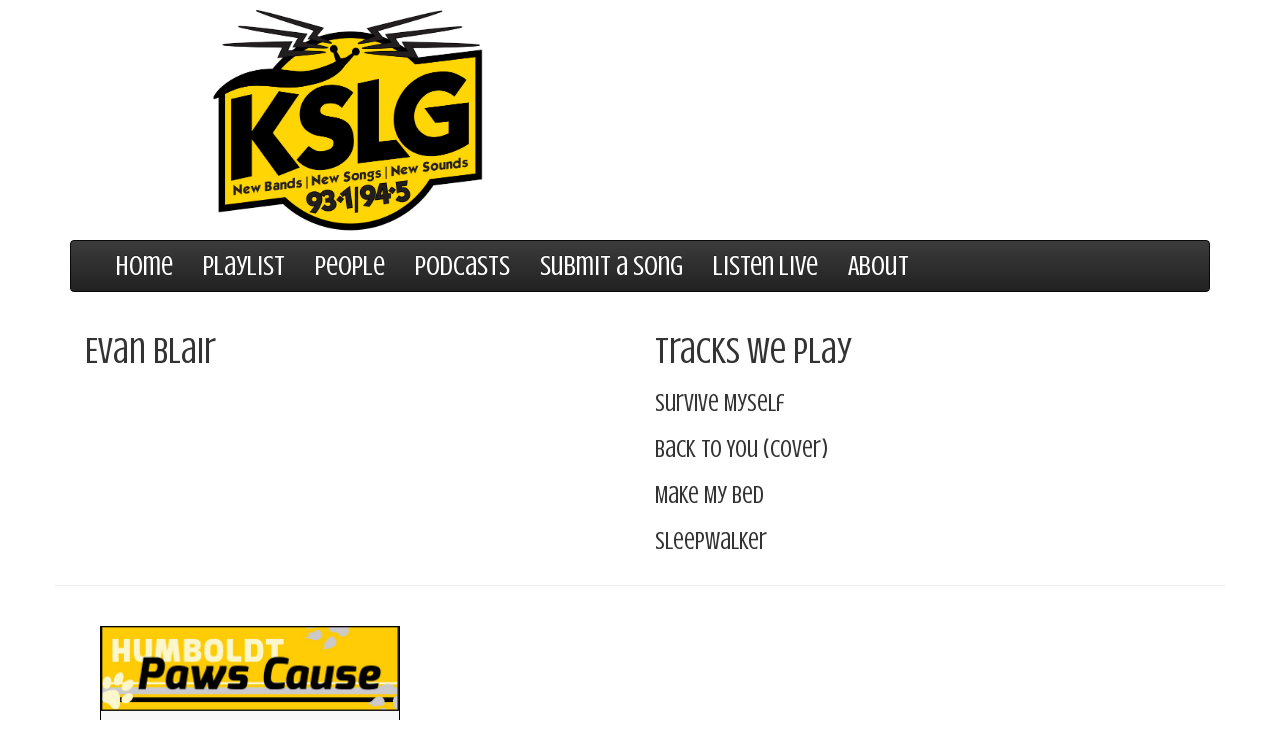

--- FILE ---
content_type: text/html; charset=utf-8
request_url: http://kslg.com/music/evan-blair/
body_size: 4227
content:




<!doctype html>
<html>
<head>
    <meta charset="utf-8">
    <meta http-equiv="X-UA-Compatible" content="IE=edge">

    <meta name="viewport" content="width=device-width, initial-scale=1, maximum-scale=1, user-scalable=0">

    <title>KSLG - New Bands, New Songs, New Sounds</title>

     <meta property="og:type" content="article" />
     <meta property="og:title" content="Evan Blair on KSLG" />
     <meta property="og:url" content="http://kslg.com/music/evan-blair/" />
     <meta property="og:site_name" content="KSLG -- New Bands, New Songs, New Sounds" />
     <meta property="og:description" content="KSLG is new music for Humboldt County, Calif. (and beyond)." />
     <meta property="fb:admins" content="562593486" />
     



   <link href='http://fonts.googleapis.com/css?family=Crushed' rel='stylesheet' type='text/css'>
   <link href='http://fonts.googleapis.com/css?family=Merriweather+Sans:400,400italic,700,700italic' rel='stylesheet' type='text/css'>
   <link href="/media/js/kslg-bootstrap/css/bootstrap.min.css" rel="stylesheet">
   <link href="/media/js/kslg-bootstrap/css/bootstrap-theme.css" rel="stylesheet">
   <link type="text/css" rel="stylesheet" media="all" href="http://ajax.googleapis.com/ajax/libs/jqueryui/1.8/themes/ui-lightness/jquery-ui.css" />
   <style type="text/css">
img {
   max-width: 100%;
}
body, .ui-widget {
   font-family: 'Merriweather Sans', sans-serif;
}
.hot-track {
}
.blips div {
  text-align: center;
}
.container {
  margin-right: auto;
  margin-left: auto;
  background-color: #fff;
  padding-bottom: 20px;
}
nav li:hover {
  background-color: red;
}
#content div {
}
.crushed {
    font-family: 'Crushed', cursive;
    font-size: 1.75em;
    margin-bottom: 0;
}
.hot-tracks {
    font-family: 'Crushed', cursive;
    font-size: 1.75em;
    background-color: goldenrod;
    -webkit-border-radius: 10px;
    -moz-border-radius: 10px;
    border-radius: 10px;
    border:2px solid #FFFF00; 
/*    -webkit-box-shadow: #B3B3B3 7px 7px 7px;
    -moz-box-shadow: #B3B3B3 7px 7px 7px; 
    box-shadow: #B3B3B3 7px 7px 7px; */
}
.hot-track:hover {
}
.hot-tracks ul {
    list-style-type: none;
    margin: 0;
    padding: 0;
    line-height: 1;
}
h1,h2,h3,h4,h5,h6,nav {
    font-family: 'Crushed', cursive;
}
.navbar-nav > li > a {
    font-size: 2em;
    color: #fff !important;
}
.header {
    background-color: #fff;
}
.rate-song {
    font-size: 1.5em;
}
.txtUpsideDown {
	filter:  progid:DXImageTransform.Microsoft.BasicImage(rotation=2);  /* IE6,IE7 */
	ms-filter: "progid:DXImageTransform.Microsoft.BasicImage(rotation=2)"; /* IE8 */
	-moz-transform: rotate(-180deg);  /* FF3.5+ */
	-o-transform: rotate(-180deg);  /* Opera 10.5 */
	-webkit-transform: rotate(-180deg);  /* Safari 3.1+, Chrome */
	position: absolute; 
}
a, a * {
    color: #333;
}
a:hover, a *:hover {
    text-decoration:underline;
}
a.glyphicon {
    text-decoration:none;
}
div#div_id_genre {
    display:none;
}
   </style>

   <script src="//ajax.googleapis.com/ajax/libs/jquery/1.11.1/jquery.min.js"></script>
   <script src="//ajax.googleapis.com/ajax/libs/jqueryui/1.11.0/jquery-ui.min.js"></script>
   
<script type='text/javascript'>
var googletag = googletag || {};
googletag.cmd = googletag.cmd || [];
(function() {
var gads = document.createElement('script');
gads.async = true;
gads.type = 'text/javascript';
var useSSL = 'https:' == document.location.protocol;
gads.src = (useSSL ? 'https:' : 'http:') + 
'//www.googletagservices.com/tag/js/gpt.js';
var node = document.getElementsByTagName('script')[0];
node.parentNode.insertBefore(gads, node);
})();
</script>

<script type='text/javascript'>
googletag.cmd.push(function() {
googletag.defineSlot('/2660116/kslg_square_2', [300, 250], 'div-gpt-ad-1411080126102-0').addService(googletag.pubads());
googletag.defineSlot('/2660116/kslg_square-1', [300, 250], 'div-gpt-ad-1411080294753-0').addService(googletag.pubads());
googletag.defineSlot('/2660116/kslg_square_3', [300, 250], 'div-gpt-ad-1411080345247-0').addService(googletag.pubads());
googletag.pubads().enableSingleRequest();
googletag.enableServices();
});
</script>
   
   
</head>
<body>
   <div class="container">
      
        <div class="header" style="text-align: left;">
           <div class="row">
             <div class="col-sm-6" style="text-align: center;">
             <a href="/">
                <img src="/media/img/kslg-new-logo.gif" style="max-height: 240px;" alt="kslg-logo">
              </a>
             </div>
             <div class="col-sm-6" style="text-align:right;"></div>
           </div>
           <nav class="navbar navbar-inverse" style="clear:both;" role="navigation">
             <div class="container-fluid">
               <div class="navbar-header">
                 <button type="button" class="navbar-toggle" data-toggle="collapse" data-target="#bs-example-navbar-collapse-1">
                   <span class="icon-bar"></span>
                   <span class="icon-bar"></span>
                   <span class="icon-bar"></span>
                 </button>
              </div>
              <div class="collapse navbar-collapse" id="bs-example-navbar-collapse-1">
                <ul class="nav navbar-nav">
                  <li><a href="/">Home</a></li>
                  <li><a href="/playlists/">Playlist</a></li>
                  <li><a href="/people/">People</a></li>
                  <li><a href="/podcasts/">Podcasts</a></li>
                  <li><a href="/suggest-a-song/">Submit a Song</a></li>
                  <li class="launch-player"><a href="/player/">Listen Live</a></li>
                  <li><a href="/contact/">About</a></li>
                </ul>
               <ul class="nav navbar-nav navbar-right">
               </ul>
              </div>
            </div>
          </nav>
        </div>
      
      <div id="content">
      
    <div class="col-sm-6">
      <h1>Evan Blair</h1>
      
    </div>
    <div class="col-sm-6">
      <h1>Tracks We Play</h1>
      
          <h3><a href="/music/evan-blair/survive-myself/">Survive Myself</a></h3>
      
          <h3><a href="/music/evan-blair/back-to-you-cover/">Back To You (cover)</a></h3>
      
          <h3><a href="/music/evan-blair/make-my-bed/">Make My Bed</a></h3>
      
          <h3><a href="/music/evan-blair/sleepwalker/">Sleepwalker</a></h3>
      
    </div>

          <div class="row" style="clear:both; margin-top: 1em;">
            <hr>
          <div class="col-sm-4" style="text-align: center; padding:0;">
             <div style="width:300px; height: 250px; margin: 1em auto;">
                <h2 style="line-height:250px;">

<iframe src="http://humboldtpawscause.com/widget/" frameborder="0" scrolling="no" width="300" height="250"></iframe>
                </h2>
             </div>
          </div>
          <div class="col-sm-4" style="text-align: center; padding:0;">
             <div style="width:300px; height: 250px; margin: 1em auto;">
                <h2 style="line-height:250px;">
<!-- kslg_square_2 -->
<div id='div-gpt-ad-1411080126102-0' style='width:300px; height:250px;'>
<script type='text/javascript'>
googletag.cmd.push(function() { googletag.display('div-gpt-ad-1411080126102-0'); });
</script>
</div>
                </h2>
             </div>
          </div>
          <div class="hidden-sm col-sm-4" style="text-align: center; padding:0;">
             <div style="width:300px; height: 250px; margin: 1em auto;">
                <h2 style="line-height:250px;">
<!-- kslg_square_3 -->
<div id='div-gpt-ad-1411080345247-0' style='width:300px; height:250px;'>
<script type='text/javascript'>
googletag.cmd.push(function() { googletag.display('div-gpt-ad-1411080345247-0'); });
</script>
</div>
                </h2>
             </div>
          </div>
          </div>
      </div>
      <div class="panel panel-default col-sm-12 row footer"><p class="panel-body">
          <a href="http://lostcoastcommunications.com">
            &copy; 2026 Lost Coast Communications
          </a>
          &bull;
          <a href="https://publicfiles.fcc.gov/fm-profile/kslg-fm">
             Public File
          </a>
          &bull;
          <a href="https://publicfiles.fcc.gov/fm-profile/KSLG-FM/equal-employment-opportunity-records/additional-documents/eeo-public-file-reports/ff332759-43b1-69e6-bf6c-e21ef6fa7187">
             EEO Report
          </a>
          &bull;
          <a href="/fcc-apps/">
             FCC Applications
          </a>
          &bull;
          <a href="/contest-rules/">
             Contest Rules
          </a>
      </p></div>

   
   <script type="text/javascript" src="/media/js/kslg-bootstrap/js/bootstrap.min.js"></script>
   <script type="text/javascript" src="//cdnjs.cloudflare.com/ajax/libs/underscore.js/1.6.0/underscore-min.js"></script>
<script id="current-song-template" type="text/template">
<a href="<%= song_url %>">
<div class="col-sm-5">
  <img src="<%= song.fields.image_url %>" style="border:1px solid black;">
</div>
</a>
<div class="col-sm-7">              
   <a href="<%= song_url %>">
     <h3 style="margin-top: 0; margin-bottom:0;"><%= artist.fields.name %></h3>
     <h3 style="margin-top: 0;"><%= song.fields.title %></h3> 
   </a>
  <p class="rate-song upvote">
    <a class="rating-upvoter glyphicon glyphicon-thumbs-up" data-id="<%= ratings.pk %>" href="#"></a>
    <span class="rating-votes"><%= ratings.fields.rating_likes %></span> likes
  </p>
  <p class="rate-song downvote">
    <a class="rating-downvoter glyphicon glyphicon-thumbs-down" data-id="<%= ratings.pk %>" href="#"></a>
    <span class="rating-votes"><%= ratings.fields.rating_dislikes %> </span> dislikes
  </p>
</script>

<script>
  (function(i,s,o,g,r,a,m){i['GoogleAnalyticsObject']=r;i[r]=i[r]||function(){
  (i[r].q=i[r].q||[]).push(arguments)},i[r].l=1*new Date();a=s.createElement(o),
  m=s.getElementsByTagName(o)[0];a.async=1;a.src=g;m.parentNode.insertBefore(a,m)
  })(window,document,'script','//www.google-analytics.com/analytics.js','ga');

  ga('create', 'UA-1629728-1', 'auto');
  ga('send', 'pageview');

</script>

   <script type="text/javascript">
window.name = 'kslg.com';
$('.rate-song').on('click', 'a.glyphicon', function(e) {
    e.preventDefault();
});
$('#now-playing').on('click', 'a.glyphicon:not(.clicked)', function(e) {
    var self = $(this);
    $('.rate-song a').addClass('clicked');
    var url = '/music/rate/' + self.attr('data-id') + '/';
    if (self.hasClass('rating-upvoter')) {
      var vote = '1';
    } else if ( self.hasClass('rating-downvoter')) {
      var vote = '-1';
    }
    url = url + vote + '/?time=' + new Date().getTime();
    $.get(url, function(data) {
        var counter = $( self.next('span')[0] );
        counter.html( new Number( counter.html() ) + 1);
    })
    return false;
});
$('.launch-player').on('click', 'a', function(e) {
    e.preventDefault();
    var self = $(this);
    window.open(self.attr('href'), 'player', 'titlebar=0,scrollbars=0,toolbar=0,location=0,menubar=0,height=450,width=650');
})
   </script>
  <script src="/media/js/reconnecting-websocket.min.js"></script>
  <script>
    if (window["WebSocket"]) {
        var conn = new ReconnectingWebSocket("ws://websocket.kslg.com/");
        conn.onmessage = function(evt) {
            var obj = JSON.parse(evt.data);
             $.event.trigger({
               'type': 'new-song',
               'message': obj
             });
        }
    }
  </script>

   
   
    <script type="text/javascript">
      var template = _.template( $('#current-song-template').html() );
      var nowPlaying = $('#now-playing');
      $(document).on('new-song', function(data) {
        data.message.fields.artist = JSON.parse(data.message.fields.artist)[0];
        data.message.fields.song = JSON.parse(data.message.fields.song)[0];
        data.message.fields.ratings = JSON.parse(data.message.fields.ratings)[0];
        var html = template(data.message.fields);
        nowPlaying.fadeOut(500, function() {
            nowPlaying.html( html );
            nowPlaying.fadeIn(500);
        });
      });
     </script>
   
  </div>
</body>
</html>


--- FILE ---
content_type: text/html; charset=utf-8
request_url: http://humboldtpawscause.com/widget/
body_size: 3832
content:

<!doctype html>
<html>
    <head>
        <link rel="stylesheet" href="/media/css/reset.css?v=1" />
        <link rel="stylesheet" href="/media/css/pawscause-widget.css" />
        <script type="text/javascript" src="//ajax.googleapis.com/ajax/libs/jquery/1.7.2/jquery.min.js"></script>
        <script type="text/javascript" src="/media/js/jquery.mediaqueries.js"></script>
    </head>
    <body>
        <div id="scrollup"></div>
        <div id="scrolldown"></div>
        <div id="header"></div>
        <div id="footer"></div>
        <div id="logo">
            <a href="http://humboldtpawscause.com/" target="_blank">
            <img src="https://lostcoastoutpost.com/imageproxy/http://humboldtpawscause.com/media/img/pawscauselogo.jpg" />
            </a>
        </div>
        <div id='content'>
            
            
                
            <div class="listing">
              <div class="text" style="max-width: 40%; float:left;">
                  <a href="http://humboldtpawscause.com/lostpet/30851/" target="_blank">
                    <p class="listing-header">Found Dog</p>
                    <p style="margin-bottom:0;">Today</p>
                    <p>Eureka </p>
                  </a>
                  <div style="clear: both;"></div>
              </div>

              <div class="picture" style="float:right;">
              
              </div>
              <div style="clear: both;"></div>
           </div>

                <div class="clear"></div>
                <hr />
           
           
            
                
            <div class="listing">
              <div class="text" style="max-width: 40%; float:left;">
                  <a href="http://humboldtpawscause.com/lostpet/30850/" target="_blank">
                    <p class="listing-header">Reunited Cat</p>
                    <p style="margin-bottom:0;">Yesterday</p>
                    <p>Mckinleyville </p>
                  </a>
                  <div style="clear: both;"></div>
              </div>

              <div class="picture" style="float:right;">
              
              <a href="http://humboldtpawscause.com/lostpet/30850/" target="_blank">
              
                 <img src="/media/cache/8b/df/8bdf691b181e4a4be89147f1fba9cdd8.jpg" />
              
              </a>
              
              </div>
              <div style="clear: both;"></div>
           </div>

                <div class="clear"></div>
                <hr />
           
           
            
                
            <div class="listing">
              <div class="text" style="max-width: 40%; float:left;">
                  <a href="http://humboldtpawscause.com/lostpet/30849/" target="_blank">
                    <p class="listing-header">Found Dog</p>
                    <p style="margin-bottom:0;">Sunday, Jan. 18</p>
                    <p>McKinleyville</p>
                  </a>
                  <div style="clear: both;"></div>
              </div>

              <div class="picture" style="float:right;">
              
              </div>
              <div style="clear: both;"></div>
           </div>

                <div class="clear"></div>
                <hr />
           
           
            
                
            <div class="listing">
              <div class="text" style="max-width: 40%; float:left;">
                  <a href="http://humboldtpawscause.com/lostpet/30848/" target="_blank">
                    <p class="listing-header">Lost</p>
                    <p style="margin-bottom:0;">Sunday, Jan. 18</p>
                    <p>Eureka</p>
                  </a>
                  <div style="clear: both;"></div>
              </div>

              <div class="picture" style="float:right;">
              
              <a href="http://humboldtpawscause.com/lostpet/30848/" target="_blank">
              
                 <img src="/media/cache/3c/a6/3ca632f3794bc1ec32891f553a9a45cd.jpg" />
              
              </a>
              
              </div>
              <div style="clear: both;"></div>
           </div>

                <div class="clear"></div>
                <hr />
           
           
            
                
            <div class="listing">
              <div class="text" style="max-width: 40%; float:left;">
                  <a href="http://humboldtpawscause.com/lostpet/30847/" target="_blank">
                    <p class="listing-header">Found Cat</p>
                    <p style="margin-bottom:0;">Wednesday, Jan. 14</p>
                    <p>Fortuna</p>
                  </a>
                  <div style="clear: both;"></div>
              </div>

              <div class="picture" style="float:right;">
              
              <a href="http://humboldtpawscause.com/lostpet/30847/" target="_blank">
              
                 <img src="/media/cache/c8/e0/c8e088c17f0908ca5e90e233c9408a71.jpg" />
              
              </a>
              
              </div>
              <div style="clear: both;"></div>
           </div>

                <div class="clear"></div>
                <hr />
           
           
            
                
            <div class="listing">
              <div class="text" style="max-width: 40%; float:left;">
                  <a href="http://humboldtpawscause.com/lostpet/30846/" target="_blank">
                    <p class="listing-header">Found Cat</p>
                    <p style="margin-bottom:0;">Saturday, Jan. 17</p>
                    <p>Arcata </p>
                  </a>
                  <div style="clear: both;"></div>
              </div>

              <div class="picture" style="float:right;">
              
              <a href="http://humboldtpawscause.com/lostpet/30846/" target="_blank">
              
                 <img src="/media/cache/32/ba/32ba76d9e93191665386ecb89b471607.jpg" />
              
              </a>
              
              </div>
              <div style="clear: both;"></div>
           </div>

                <div class="clear"></div>
                <hr />
           
           
            
                
            <div class="listing">
              <div class="text" style="max-width: 40%; float:left;">
                  <a href="http://humboldtpawscause.com/lostpet/30845/" target="_blank">
                    <p class="listing-header">Lost Cat</p>
                    <p style="margin-bottom:0;">Saturday, Jan. 17</p>
                    <p>Eureka</p>
                  </a>
                  <div style="clear: both;"></div>
              </div>

              <div class="picture" style="float:right;">
              
              <a href="http://humboldtpawscause.com/lostpet/30845/" target="_blank">
              
                 <img src="/media/cache/02/c7/02c7a7e9fb392a79175a4df15643531e.jpg" />
              
              </a>
              
              </div>
              <div style="clear: both;"></div>
           </div>

                <div class="clear"></div>
                <hr />
           
           
            
                
            <div class="listing">
              <div class="text" style="max-width: 40%; float:left;">
                  <a href="http://humboldtpawscause.com/lostpet/30843/" target="_blank">
                    <p class="listing-header">Lost Cat</p>
                    <p style="margin-bottom:0;">Friday, Jan. 16</p>
                    <p>Eureka</p>
                  </a>
                  <div style="clear: both;"></div>
              </div>

              <div class="picture" style="float:right;">
              
              <a href="http://humboldtpawscause.com/lostpet/30843/" target="_blank">
              
                 <img src="/media/cache/9a/0d/9a0d013b15b432a6ef8b71d4f9e3d538.jpg" />
              
              </a>
              
              </div>
              <div style="clear: both;"></div>
           </div>

                <div class="clear"></div>
                <hr />
           
           
            
                
            <div class="listing">
              <div class="text" style="max-width: 40%; float:left;">
                  <a href="http://humboldtpawscause.com/lostpet/30842/" target="_blank">
                    <p class="listing-header">Found Cat</p>
                    <p style="margin-bottom:0;">Wednesday, Jan. 14</p>
                    <p>Arcata</p>
                  </a>
                  <div style="clear: both;"></div>
              </div>

              <div class="picture" style="float:right;">
              
              <a href="http://humboldtpawscause.com/lostpet/30842/" target="_blank">
              
                 <img src="/media/cache/b5/ca/b5ca8683a9a42f1b2e2341bcf15bb5b5.jpg" />
              
              </a>
              
              </div>
              <div style="clear: both;"></div>
           </div>

                <div class="clear"></div>
                <hr />
           
           
            
                
            <div class="listing">
              <div class="text" style="max-width: 40%; float:left;">
                  <a href="http://humboldtpawscause.com/lostpet/30841/" target="_blank">
                    <p class="listing-header">Reunited Dog</p>
                    <p style="margin-bottom:0;">Friday, Jan. 16</p>
                    <p>Eureka</p>
                  </a>
                  <div style="clear: both;"></div>
              </div>

              <div class="picture" style="float:right;">
              
              <a href="http://humboldtpawscause.com/lostpet/30841/" target="_blank">
              
                 <img src="/media/cache/15/28/152838e4a4ca09cf42fdcc53e143108b.jpg" />
              
              </a>
              
              </div>
              <div style="clear: both;"></div>
           </div>

                <div class="clear"></div>
                <hr />
           
           
            
                
            <div class="listing">
              <div class="text" style="max-width: 40%; float:left;">
                  <a href="http://humboldtpawscause.com/lostpet/30839/" target="_blank">
                    <p class="listing-header">Reunited Dog</p>
                    <p style="margin-bottom:0;">Friday, Jan. 16</p>
                    <p>Eureka</p>
                  </a>
                  <div style="clear: both;"></div>
              </div>

              <div class="picture" style="float:right;">
              
              <a href="http://humboldtpawscause.com/lostpet/30839/" target="_blank">
              
                 <img src="/media/cache/54/e9/54e9cd3707fbeb7b76f8cf6c4da15d1e.jpg" />
              
              </a>
              
              </div>
              <div style="clear: both;"></div>
           </div>

                <div class="clear"></div>
                <hr />
           
           
            
                
            <div class="listing">
              <div class="text" style="max-width: 40%; float:left;">
                  <a href="http://humboldtpawscause.com/lostpet/30838/" target="_blank">
                    <p class="listing-header">Found Dog</p>
                    <p style="margin-bottom:0;">Friday, Jan. 16</p>
                    <p>ARCATA</p>
                  </a>
                  <div style="clear: both;"></div>
              </div>

              <div class="picture" style="float:right;">
              
              <a href="http://humboldtpawscause.com/lostpet/30838/" target="_blank">
              
                 <img src="/media/cache/93/a5/93a55fb2f580f329940a28a314010e55.jpg" />
              
              </a>
              
              </div>
              <div style="clear: both;"></div>
           </div>

                <div class="clear"></div>
                <hr />
           
           
            
                
            <div class="listing">
              <div class="text" style="max-width: 40%; float:left;">
                  <a href="http://humboldtpawscause.com/lostpet/30837/" target="_blank">
                    <p class="listing-header">Lost Dog</p>
                    <p style="margin-bottom:0;">Thursday, Jan. 15</p>
                    <p>Blue lake</p>
                  </a>
                  <div style="clear: both;"></div>
              </div>

              <div class="picture" style="float:right;">
              
              <a href="http://humboldtpawscause.com/lostpet/30837/" target="_blank">
              
                 <img src="/media/cache/44/16/441649fe0720a54368d786a7ff560df3.jpg" />
              
              </a>
              
              </div>
              <div style="clear: both;"></div>
           </div>

                <div class="clear"></div>
                <hr />
           
           
            
                
            <div class="listing">
              <div class="text" style="max-width: 40%; float:left;">
                  <a href="http://humboldtpawscause.com/lostpet/30836/" target="_blank">
                    <p class="listing-header">Lost Dog</p>
                    <p style="margin-bottom:0;">Thursday, Jan. 15</p>
                    <p>Alton</p>
                  </a>
                  <div style="clear: both;"></div>
              </div>

              <div class="picture" style="float:right;">
              
              </div>
              <div style="clear: both;"></div>
           </div>

                <div class="clear"></div>
                <hr />
           
           
            
                
            <div class="listing">
              <div class="text" style="max-width: 40%; float:left;">
                  <a href="http://humboldtpawscause.com/lostpet/30835/" target="_blank">
                    <p class="listing-header">Reunited Dog</p>
                    <p style="margin-bottom:0;">Thursday, Jan. 15</p>
                    <p>Bayside</p>
                  </a>
                  <div style="clear: both;"></div>
              </div>

              <div class="picture" style="float:right;">
              
              <a href="http://humboldtpawscause.com/lostpet/30835/" target="_blank">
              
                 <img src="/media/cache/f9/e3/f9e31dd4998b4253746d45a7bfa08ba8.jpg" />
              
              </a>
              
              </div>
              <div style="clear: both;"></div>
           </div>

                <div class="clear"></div>
                <hr />
           
           
            
                
            <div class="listing">
              <div class="text" style="max-width: 40%; float:left;">
                  <a href="http://humboldtpawscause.com/lostpet/30834/" target="_blank">
                    <p class="listing-header">Reunited Dog</p>
                    <p style="margin-bottom:0;">Thursday, Jan. 15</p>
                    <p>Samoa</p>
                  </a>
                  <div style="clear: both;"></div>
              </div>

              <div class="picture" style="float:right;">
              
              <a href="http://humboldtpawscause.com/lostpet/30834/" target="_blank">
              
                 <img src="/media/cache/f3/ba/f3ba2ea1d1fad78640f38268f38f2023.jpg" />
              
              </a>
              
              </div>
              <div style="clear: both;"></div>
           </div>

                <div class="clear"></div>
                <hr />
           
           
            
                
            <div class="listing">
              <div class="text" style="max-width: 40%; float:left;">
                  <a href="http://humboldtpawscause.com/lostpet/30833/" target="_blank">
                    <p class="listing-header">Found</p>
                    <p style="margin-bottom:0;">Thursday, Jan. 15</p>
                    <p>Rio Del</p>
                  </a>
                  <div style="clear: both;"></div>
              </div>

              <div class="picture" style="float:right;">
              
              </div>
              <div style="clear: both;"></div>
           </div>

                <div class="clear"></div>
                <hr />
           
           
            
                
            <div class="listing">
              <div class="text" style="max-width: 40%; float:left;">
                  <a href="http://humboldtpawscause.com/lostpet/30832/" target="_blank">
                    <p class="listing-header">Reunited Cat</p>
                    <p style="margin-bottom:0;">Tuesday, Jan. 13</p>
                    <p>Arcata </p>
                  </a>
                  <div style="clear: both;"></div>
              </div>

              <div class="picture" style="float:right;">
              
              <a href="http://humboldtpawscause.com/lostpet/30832/" target="_blank">
              
                 <img src="/media/cache/5a/5e/5a5eb3e69a7ee55a3612dc7ceda6b8fe.jpg" />
              
              </a>
              
              </div>
              <div style="clear: both;"></div>
           </div>

                <div class="clear"></div>
                <hr />
           
           
            
                
            <div class="listing">
              <div class="text" style="max-width: 40%; float:left;">
                  <a href="http://humboldtpawscause.com/lostpet/30830/" target="_blank">
                    <p class="listing-header">Found Dog</p>
                    <p style="margin-bottom:0;">Wednesday, Jan. 14</p>
                    <p>Eureka</p>
                  </a>
                  <div style="clear: both;"></div>
              </div>

              <div class="picture" style="float:right;">
              
              <a href="http://humboldtpawscause.com/lostpet/30830/" target="_blank">
              
                 <img src="/media/cache/54/90/549085f56cf67a7839fbc1de009a2925.jpg" />
              
              </a>
              
              </div>
              <div style="clear: both;"></div>
           </div>

                <div class="clear"></div>
                <hr />
           
           
            
                
            <div class="listing">
              <div class="text" style="max-width: 40%; float:left;">
                  <a href="http://humboldtpawscause.com/lostpet/30829/" target="_blank">
                    <p class="listing-header">Found Dog</p>
                    <p style="margin-bottom:0;">Wednesday, Jan. 14</p>
                    <p>Humboldt Hill</p>
                  </a>
                  <div style="clear: both;"></div>
              </div>

              <div class="picture" style="float:right;">
              
              <a href="http://humboldtpawscause.com/lostpet/30829/" target="_blank">
              
                 <img src="/media/cache/02/35/0235ee2a7c184227688ba115236e4bc3.jpg" />
              
              </a>
              
              </div>
              <div style="clear: both;"></div>
           </div>

                <div class="clear"></div>
                <hr />
           
           
            
                
            <div class="listing">
              <div class="text" style="max-width: 40%; float:left;">
                  <a href="http://humboldtpawscause.com/lostpet/30828/" target="_blank">
                    <p class="listing-header">Reunited Dog</p>
                    <p style="margin-bottom:0;">Wednesday, Jan. 14</p>
                    <p>Eureka</p>
                  </a>
                  <div style="clear: both;"></div>
              </div>

              <div class="picture" style="float:right;">
              
              <a href="http://humboldtpawscause.com/lostpet/30828/" target="_blank">
              
                 <img src="/media/cache/5e/21/5e2160f9a6673c191d12544d5932cbad.jpg" />
              
              </a>
              
              </div>
              <div style="clear: both;"></div>
           </div>

                <div class="clear"></div>
                <hr />
           
           
            
                
            <div class="listing">
              <div class="text" style="max-width: 40%; float:left;">
                  <a href="http://humboldtpawscause.com/lostpet/30827/" target="_blank">
                    <p class="listing-header">Found</p>
                    <p style="margin-bottom:0;">Tuesday, Jan. 13</p>
                    <p>Redway</p>
                  </a>
                  <div style="clear: both;"></div>
              </div>

              <div class="picture" style="float:right;">
              
              <a href="http://humboldtpawscause.com/lostpet/30827/" target="_blank">
              
                 <img src="/media/cache/e1/38/e1384c0c24c5fdac57fb3422d0a907d5.jpg" />
              
              </a>
              
              </div>
              <div style="clear: both;"></div>
           </div>

                <div class="clear"></div>
                <hr />
           
           
            
                
            <div class="listing">
              <div class="text" style="max-width: 40%; float:left;">
                  <a href="http://humboldtpawscause.com/lostpet/30826/" target="_blank">
                    <p class="listing-header">Found Cat</p>
                    <p style="margin-bottom:0;">Tuesday, Jan. 13</p>
                    <p>Arcata</p>
                  </a>
                  <div style="clear: both;"></div>
              </div>

              <div class="picture" style="float:right;">
              
              <a href="http://humboldtpawscause.com/lostpet/30826/" target="_blank">
              
                 <img src="/media/cache/a1/69/a169a6ba85517e471c2ea20cf8aeae57.jpg" />
              
              </a>
              
              </div>
              <div style="clear: both;"></div>
           </div>

                <div class="clear"></div>
                <hr />
           
           
            
                
            <div class="listing">
              <div class="text" style="max-width: 40%; float:left;">
                  <a href="http://humboldtpawscause.com/lostpet/30825/" target="_blank">
                    <p class="listing-header">Reunited Dog</p>
                    <p style="margin-bottom:0;">Tuesday, Jan. 13</p>
                    <p>Arcata</p>
                  </a>
                  <div style="clear: both;"></div>
              </div>

              <div class="picture" style="float:right;">
              
              <a href="http://humboldtpawscause.com/lostpet/30825/" target="_blank">
              
                 <img src="/media/cache/07/30/07302b43d2313806151c527cea105a59.jpg" />
              
              </a>
              
              </div>
              <div style="clear: both;"></div>
           </div>

                <div class="clear"></div>
                <hr />
           
           
            
                
            <div class="listing">
              <div class="text" style="max-width: 40%; float:left;">
                  <a href="http://humboldtpawscause.com/lostpet/30824/" target="_blank">
                    <p class="listing-header">Reunited Cat</p>
                    <p style="margin-bottom:0;">Monday, Jan. 12</p>
                    <p>Eureka</p>
                  </a>
                  <div style="clear: both;"></div>
              </div>

              <div class="picture" style="float:right;">
              
              <a href="http://humboldtpawscause.com/lostpet/30824/" target="_blank">
              
                 <img src="/media/cache/5b/8a/5b8a107f64e068f5dd4be623d8486ead.jpg" />
              
              </a>
              
              </div>
              <div style="clear: both;"></div>
           </div>

                <div class="clear"></div>
                <hr />
           
           
            
                
            <div class="listing">
              <div class="text" style="max-width: 40%; float:left;">
                  <a href="http://humboldtpawscause.com/lostpet/30823/" target="_blank">
                    <p class="listing-header">Reunited Dog</p>
                    <p style="margin-bottom:0;">Sunday, Jan. 11</p>
                    <p>Arcata</p>
                  </a>
                  <div style="clear: both;"></div>
              </div>

              <div class="picture" style="float:right;">
              
              <a href="http://humboldtpawscause.com/lostpet/30823/" target="_blank">
              
                 <img src="/media/cache/77/0d/770da5f749a916cd5984e0876ce88fa3.jpg" />
              
              </a>
              
              </div>
              <div style="clear: both;"></div>
           </div>

                <div class="clear"></div>
                <hr />
           
           
            
                
            <div class="listing">
              <div class="text" style="max-width: 40%; float:left;">
                  <a href="http://humboldtpawscause.com/lostpet/30822/" target="_blank">
                    <p class="listing-header">Found Dog</p>
                    <p style="margin-bottom:0;">Sunday, Jan. 11</p>
                    <p>Kneeland</p>
                  </a>
                  <div style="clear: both;"></div>
              </div>

              <div class="picture" style="float:right;">
              
              </div>
              <div style="clear: both;"></div>
           </div>

                <div class="clear"></div>
                <hr />
           
           
            
                
            <div class="listing">
              <div class="text" style="max-width: 40%; float:left;">
                  <a href="http://humboldtpawscause.com/lostpet/30821/" target="_blank">
                    <p class="listing-header">Reunited Dog</p>
                    <p style="margin-bottom:0;">Tuesday, Jan. 6</p>
                    <p>Willow creek</p>
                  </a>
                  <div style="clear: both;"></div>
              </div>

              <div class="picture" style="float:right;">
              
              <a href="http://humboldtpawscause.com/lostpet/30821/" target="_blank">
              
                 <img src="/media/cache/47/d0/47d099205468f228e226efc72e1bfb42.jpg" />
              
              </a>
              
              </div>
              <div style="clear: both;"></div>
           </div>

                <div class="clear"></div>
                <hr />
           
           
            
                
            <div class="listing">
              <div class="text" style="max-width: 40%; float:left;">
                  <a href="http://humboldtpawscause.com/lostpet/30820/" target="_blank">
                    <p class="listing-header">Found Cat</p>
                    <p style="margin-bottom:0;">Saturday, Jan. 10</p>
                    <p>Manlia </p>
                  </a>
                  <div style="clear: both;"></div>
              </div>

              <div class="picture" style="float:right;">
              
              <a href="http://humboldtpawscause.com/lostpet/30820/" target="_blank">
              
                 <img src="/media/cache/52/a7/52a72f8de60fd40767f641aa73a5cbdf.jpg" />
              
              </a>
              
              </div>
              <div style="clear: both;"></div>
           </div>

                <div class="clear"></div>
                <hr />
           
           
            
                
            <div class="listing">
              <div class="text" style="max-width: 40%; float:left;">
                  <a href="http://humboldtpawscause.com/lostpet/30819/" target="_blank">
                    <p class="listing-header">Lost Cat</p>
                    <p style="margin-bottom:0;">Sunday, Jan. 11</p>
                    <p>Eureka</p>
                  </a>
                  <div style="clear: both;"></div>
              </div>

              <div class="picture" style="float:right;">
              
              </div>
              <div style="clear: both;"></div>
           </div>

                <div class="clear"></div>
                <hr />
           
           
            
                
            <div class="listing">
              <div class="text" style="max-width: 40%; float:left;">
                  <a href="http://humboldtpawscause.com/lostpet/30817/" target="_blank">
                    <p class="listing-header">Lost Dog</p>
                    <p style="margin-bottom:0;">Monday, Dec. 29, 2025</p>
                    <p>Ettersburg </p>
                  </a>
                  <div style="clear: both;"></div>
              </div>

              <div class="picture" style="float:right;">
              
              <a href="http://humboldtpawscause.com/lostpet/30817/" target="_blank">
              
                 <img src="/media/cache/54/db/54db689d95aae6a4ced5f65d9e8a715a.jpg" />
              
              </a>
              
              </div>
              <div style="clear: both;"></div>
           </div>

                <div class="clear"></div>
                <hr />
           
           
            
                
            <div class="listing">
              <div class="text" style="max-width: 40%; float:left;">
                  <a href="http://humboldtpawscause.com/lostpet/30815/" target="_blank">
                    <p class="listing-header">Found Dog</p>
                    <p style="margin-bottom:0;">Saturday, Jan. 10</p>
                    <p>Eureka</p>
                  </a>
                  <div style="clear: both;"></div>
              </div>

              <div class="picture" style="float:right;">
              
              <a href="http://humboldtpawscause.com/lostpet/30815/" target="_blank">
              
                 <img src="/media/cache/e7/82/e782454fbc0dead3b16348ee162358ea.jpg" />
              
              </a>
              
              </div>
              <div style="clear: both;"></div>
           </div>

                <div class="clear"></div>
                <hr />
           
           
            
                
            <div class="listing">
              <div class="text" style="max-width: 40%; float:left;">
                  <a href="http://humboldtpawscause.com/lostpet/30814/" target="_blank">
                    <p class="listing-header">Lost Dog</p>
                    <p style="margin-bottom:0;">Saturday, Jan. 10</p>
                    <p>Eureka ca </p>
                  </a>
                  <div style="clear: both;"></div>
              </div>

              <div class="picture" style="float:right;">
              
              <a href="http://humboldtpawscause.com/lostpet/30814/" target="_blank">
              
                 <img src="/media/cache/2a/f6/2af68bf6588434ca381c137d459bc7be.jpg" />
              
              </a>
              
              </div>
              <div style="clear: both;"></div>
           </div>

                <div class="clear"></div>
                <hr />
           
           
            
                
            <div class="listing">
              <div class="text" style="max-width: 40%; float:left;">
                  <a href="http://humboldtpawscause.com/lostpet/30812/" target="_blank">
                    <p class="listing-header">Reunited Dog</p>
                    <p style="margin-bottom:0;">Saturday, Jan. 10</p>
                    <p>Arcata</p>
                  </a>
                  <div style="clear: both;"></div>
              </div>

              <div class="picture" style="float:right;">
              
              <a href="http://humboldtpawscause.com/lostpet/30812/" target="_blank">
              
                 <img src="/media/cache/c0/01/c001967ddefc8601eb0f27999571edc0.jpg" />
              
              </a>
              
              </div>
              <div style="clear: both;"></div>
           </div>

                <div class="clear"></div>
                <hr />
           
           
            
                
            <div class="listing">
              <div class="text" style="max-width: 40%; float:left;">
                  <a href="http://humboldtpawscause.com/lostpet/30811/" target="_blank">
                    <p class="listing-header">Found</p>
                    <p style="margin-bottom:0;">Thursday, Jan. 1</p>
                    <p>Eureka</p>
                  </a>
                  <div style="clear: both;"></div>
              </div>

              <div class="picture" style="float:right;">
              
              <a href="http://humboldtpawscause.com/lostpet/30811/" target="_blank">
              
                 <img src="/media/cache/aa/ed/aaed062be1bef6c07a7e21935e8ff0f4.jpg" />
              
              </a>
              
              </div>
              <div style="clear: both;"></div>
           </div>

                <div class="clear"></div>
                <hr />
           
           
            
                
            <div class="listing">
              <div class="text" style="max-width: 40%; float:left;">
                  <a href="http://humboldtpawscause.com/lostpet/30810/" target="_blank">
                    <p class="listing-header">Lost Cat</p>
                    <p style="margin-bottom:0;">Wednesday, Dec. 31, 2025</p>
                    <p>Eureka</p>
                  </a>
                  <div style="clear: both;"></div>
              </div>

              <div class="picture" style="float:right;">
              
              <a href="http://humboldtpawscause.com/lostpet/30810/" target="_blank">
              
                 <img src="/media/cache/66/d0/66d0ed81b10ca74c9a378557eddcb913.jpg" />
              
              </a>
              
              </div>
              <div style="clear: both;"></div>
           </div>

                <div class="clear"></div>
                <hr />
           
           
            
                
            <div class="listing">
              <div class="text" style="max-width: 40%; float:left;">
                  <a href="http://humboldtpawscause.com/lostpet/30808/" target="_blank">
                    <p class="listing-header">Reunited Dog</p>
                    <p style="margin-bottom:0;">Thursday, Jan. 8</p>
                    <p>Blue Lake/Liscom Hill </p>
                  </a>
                  <div style="clear: both;"></div>
              </div>

              <div class="picture" style="float:right;">
              
              <a href="http://humboldtpawscause.com/lostpet/30808/" target="_blank">
              
                 <img src="/media/cache/f0/d3/f0d3588cb7769d2335e11d42df1e20dd.jpg" />
              
              </a>
              
              </div>
              <div style="clear: both;"></div>
           </div>

                <div class="clear"></div>
                <hr />
           
           
            
                
            <div class="listing">
              <div class="text" style="max-width: 40%; float:left;">
                  <a href="http://humboldtpawscause.com/lostpet/30807/" target="_blank">
                    <p class="listing-header">Found Dog</p>
                    <p style="margin-bottom:0;">Wednesday, Jan. 7</p>
                    <p>Eureka</p>
                  </a>
                  <div style="clear: both;"></div>
              </div>

              <div class="picture" style="float:right;">
              
              <a href="http://humboldtpawscause.com/lostpet/30807/" target="_blank">
              
                 <img src="/media/cache/5e/6c/5e6cdf6726558d5439d4a763ca094a45.jpg" />
              
              </a>
              
              </div>
              <div style="clear: both;"></div>
           </div>

                <div class="clear"></div>
                <hr />
           
           
            
                
            <div class="listing">
              <div class="text" style="max-width: 40%; float:left;">
                  <a href="http://humboldtpawscause.com/lostpet/30806/" target="_blank">
                    <p class="listing-header">Reunited Dog</p>
                    <p style="margin-bottom:0;">Wednesday, Jan. 7</p>
                    <p>Eureka</p>
                  </a>
                  <div style="clear: both;"></div>
              </div>

              <div class="picture" style="float:right;">
              
              <a href="http://humboldtpawscause.com/lostpet/30806/" target="_blank">
              
                 <img src="/media/cache/1d/13/1d13e315917a2143f24cc34a45a17f8b.jpg" />
              
              </a>
              
              </div>
              <div style="clear: both;"></div>
           </div>

                <div class="clear"></div>
                <hr />
           
           
            
                
            <div class="listing">
              <div class="text" style="max-width: 40%; float:left;">
                  <a href="http://humboldtpawscause.com/lostpet/30805/" target="_blank">
                    <p class="listing-header">Found Dog</p>
                    <p style="margin-bottom:0;">Tuesday, Jan. 6</p>
                    <p>Samoa</p>
                  </a>
                  <div style="clear: both;"></div>
              </div>

              <div class="picture" style="float:right;">
              
              <a href="http://humboldtpawscause.com/lostpet/30805/" target="_blank">
              
                 <img src="/media/cache/01/e5/01e54b5996aac50a28a7064323a6e65e.jpg" />
              
              </a>
              
              </div>
              <div style="clear: both;"></div>
           </div>

                <div class="clear"></div>
                <hr />
           
           
            
                
            <div class="listing">
              <div class="text" style="max-width: 40%; float:left;">
                  <a href="http://humboldtpawscause.com/lostpet/30804/" target="_blank">
                    <p class="listing-header">Found Dog</p>
                    <p style="margin-bottom:0;">Tuesday, Jan. 6</p>
                    <p>Samoa</p>
                  </a>
                  <div style="clear: both;"></div>
              </div>

              <div class="picture" style="float:right;">
              
              <a href="http://humboldtpawscause.com/lostpet/30804/" target="_blank">
              
                 <img src="/media/cache/58/bf/58bf3fde1755382da629a9722c22876c.jpg" />
              
              </a>
              
              </div>
              <div style="clear: both;"></div>
           </div>

                <div class="clear"></div>
                <hr />
           
           
            
                
            <div class="listing">
              <div class="text" style="max-width: 40%; float:left;">
                  <a href="http://humboldtpawscause.com/lostpet/30803/" target="_blank">
                    <p class="listing-header">Found Cat</p>
                    <p style="margin-bottom:0;">Tuesday, Jan. 6</p>
                    <p>Arcata</p>
                  </a>
                  <div style="clear: both;"></div>
              </div>

              <div class="picture" style="float:right;">
              
              <a href="http://humboldtpawscause.com/lostpet/30803/" target="_blank">
              
                 <img src="/media/cache/60/57/60572ab56f8a1a023c59b78cab44f085.jpg" />
              
              </a>
              
              </div>
              <div style="clear: both;"></div>
           </div>

                <div class="clear"></div>
                <hr />
           
           
            
                
            <div class="listing">
              <div class="text" style="max-width: 40%; float:left;">
                  <a href="http://humboldtpawscause.com/lostpet/30802/" target="_blank">
                    <p class="listing-header">Reunited Cat</p>
                    <p style="margin-bottom:0;">Tuesday, Jan. 6</p>
                    <p>Eureka</p>
                  </a>
                  <div style="clear: both;"></div>
              </div>

              <div class="picture" style="float:right;">
              
              <a href="http://humboldtpawscause.com/lostpet/30802/" target="_blank">
              
                 <img src="/media/cache/16/c7/16c788e61c7d2d60b40fe877eaa8a900.jpg" />
              
              </a>
              
              </div>
              <div style="clear: both;"></div>
           </div>

                <div class="clear"></div>
                <hr />
           
           
            
                
            <div class="listing">
              <div class="text" style="max-width: 40%; float:left;">
                  <a href="http://humboldtpawscause.com/lostpet/30801/" target="_blank">
                    <p class="listing-header">Found Dog</p>
                    <p style="margin-bottom:0;">Tuesday, Jan. 6</p>
                    <p>Trinidad, Ca</p>
                  </a>
                  <div style="clear: both;"></div>
              </div>

              <div class="picture" style="float:right;">
              
              <a href="http://humboldtpawscause.com/lostpet/30801/" target="_blank">
              
                 <img src="/media/cache/15/03/150354234b84b89c77ad3c20f1cd4fcc.jpg" />
              
              </a>
              
              </div>
              <div style="clear: both;"></div>
           </div>

                <div class="clear"></div>
                
           
           
    </div>
    <div id="marker"></div>
    </body>
<script type="text/javascript">
$(document).ready( function() {
     var scrolldown = $('#scrolldown');
     var scrollup = $('#scrollup');

     var removeScrollbars = function() {
        scrolldown.removeClass('showscrolldown');
        scrollup.removeClass('showscrollup');
     };
     var scrollDowner = function () {
        var scrolltop = $(window).scrollTop();
        $(window).scrollTop(scrolltop + 1);
        var newScrolltop = $(window).scrollTop();
        if (scrolltop === newScrolltop) {
            removeScrollbars();
        }
     };
     var scrollUpper = function () {
        var scrolltop = $(window).scrollTop();
        $(window).scrollTop(scrolltop - 1);
        if (scrolltop === 0 ) {
            removeScrollbars();
        }
     };

     $('body').mouseenter( function(e) {
         var self = $(this);
         scrolldown.addClass('showscrolldown');
         self.mouseleave( function(e) {
             removeScrollbars();
             self.animate({ scrollTop: 0 }, 200);
             self.unbind('mouseleave');
         });
     });
 
     scrolldown.mouseenter(function(e) {
         var self = $(this);
         removeScrollbars();
         self.addClass('showscrolldown');
         scroller = setInterval(scrollDowner, 5);
         self.mouseleave(function(e) {
             removeScrollbars();
             clearInterval(scroller);
             self.unbind('mouseleave');
         });
     });
     scrollup.mouseenter(function(e) {
       if ( $(window).scrollTop() > 0 ) {
         var self = $(this);
         removeScrollbars();
         self.addClass('showscrollup');
         scroller = setInterval(scrollUpper, 5);
     
         setTimeout( function() {
            scrolldown.removeClass('showscrolldown');
         }, 5);       

         self.mouseleave(function(e) {
             removeScrollbars();
             clearInterval(scroller);
             self.unbind('mouseleave');
         });
       }
     });

     setTimeout( function() {
         var a = $(window).scrollTop();
         $(window).scrollTop(1);
         var b = $(window).scrollTop();
         $(window).scrollTop(0);
         if (a === b) {
             scrollup.detach();
             scrolldown.detach();
         }         
     }, 100);
});
</script>
</html>



--- FILE ---
content_type: text/html; charset=utf-8
request_url: https://www.google.com/recaptcha/api2/aframe
body_size: 268
content:
<!DOCTYPE HTML><html><head><meta http-equiv="content-type" content="text/html; charset=UTF-8"></head><body><script nonce="LjJZG51cihAduFe6U6WsVQ">/** Anti-fraud and anti-abuse applications only. See google.com/recaptcha */ try{var clients={'sodar':'https://pagead2.googlesyndication.com/pagead/sodar?'};window.addEventListener("message",function(a){try{if(a.source===window.parent){var b=JSON.parse(a.data);var c=clients[b['id']];if(c){var d=document.createElement('img');d.src=c+b['params']+'&rc='+(localStorage.getItem("rc::a")?sessionStorage.getItem("rc::b"):"");window.document.body.appendChild(d);sessionStorage.setItem("rc::e",parseInt(sessionStorage.getItem("rc::e")||0)+1);localStorage.setItem("rc::h",'1768980448209');}}}catch(b){}});window.parent.postMessage("_grecaptcha_ready", "*");}catch(b){}</script></body></html>

--- FILE ---
content_type: text/css
request_url: http://humboldtpawscause.com/media/css/pawscause-widget.css
body_size: 572
content:
html {
    height: 100%;
}
body {
    background-color: #f8f8f8;
    min-height: 100%;
    border-left: 1px solid black;
    border-right: 1px solid black;
}
hr {
   margin:0;
}
a {
    text-decoration: none;
}
#logo {
    width: 100%;
}
#logo img {
    width: 100%;
}
#header {
    border-top: 1px solid black;
    position:fixed;
    top:0;
    width: 100%;
}
#footer {
    border-top: 1px solid black;
    position:fixed;
    bottom:0;
    width: 100%;
}
.listing {
    padding: 2.7777778%;
}
.listing .picture {
    width: 40%;
    text-align: center;
    float: left;
}
.listing .text {
    float:right;
    width: 55%;
}
.listing img {
    max-width: 100%;
    padding-bottom: 4.4642857%;
}
.listing-header {
    color: #000000;
    text-decoration: none;
    font-size: 1.2em;
}
.clear {
    clear:both;
}
#scrollup, #scrolldown {
    width: 100%;
    height: 20px;
    z-index: 10;
    position: fixed;
    text-align: center;
}
#scrollup {
    top: 0;
}
#scrolldown {
    bottom: 0;
}
.showscrollup, .showscrolldown {
    background-repeat:no-repeat;
    background-position:center;
    background-color: #dcdcdc;
    opacity: .8;
}
.showscrollup {
    background-image:url('../img/icons/red_triangle_up.png');
}
.showscrolldown {
    background-image:url('../img/icons/red_triangle_down.png');
}

@media screen and (max-width: 180px) {
    body {
        font-size: 11px;
    }
    .listing-header {
        font-size: 1em;
    }
}


--- FILE ---
content_type: text/plain
request_url: https://www.google-analytics.com/j/collect?v=1&_v=j102&a=1712342204&t=pageview&_s=1&dl=http%3A%2F%2Fkslg.com%2Fmusic%2Fevan-blair%2F&ul=en-us%40posix&dt=KSLG%20-%20New%20Bands%2C%20New%20Songs%2C%20New%20Sounds&sr=1280x720&vp=1280x720&_u=IEBAAEABAAAAACAAI~&jid=1602636060&gjid=1836121513&cid=129177026.1768980446&tid=UA-1629728-1&_gid=1072752817.1768980446&_r=1&_slc=1&z=1178956367
body_size: -283
content:
2,cG-6V0CC94596

--- FILE ---
content_type: application/x-javascript; charset=utf-8
request_url: http://humboldtpawscause.com/media/js/jquery.mediaqueries.js
body_size: 1817
content:
/**
 * @author alexander.farkas
 * @version 1.1.9
 */
(function($){
    $.testMedia = function(str){
        var date = new Date().getTime(), styleS, div = $('<div class="testMediaQuery' + date + '"></div>').css({
            visibility: 'hidden',
            position: 'absolute'
        }).appendTo('body'), style = document.createElement('style');
        style.setAttribute('type', 'text/css');
    	style.setAttribute('media', str);
        style = $(style).prependTo('head');
        styleS = document.styleSheets[0];
        if (styleS.cssRules || styleS.rules) {
            if (styleS.insertRule) {
                styleS.insertRule('.testMediaQuery' + date + ' {display:none !important;}', styleS.cssRules.length);
            } else if (styleS.addRule) {
                styleS.addRule('.testMediaQuery' + date, 'display:none');
            }
        }
        var ret = div.css('display') === 'none';
        div.remove();
        style.remove();
        return ret;
    };
    $.arrayInString = function(str, arr){
        var ret = -1;
        $.each(arr, function(i, item){
			if (str.indexOf(item) != -1) {
                ret = i;
                return false;
            }
        });
        return ret;
    };
    $.enableMediaQuery = (function(){
        var styles = [], styleLinks, date = new Date().getTime();
        function parseMedia(link){
            var medias = link.getAttribute('media'), 
				pMin = /\(\s*min-width\s*:\s*(\d+)px\s*\)/, 
				pMax = /\(\s*max-width\s*:\s*(\d+)px\s*\)/, 
				resMin, 
				resMax, 
				supportedMedia = ['handheld', 'all', 'screen', 'projection', 'tty', 'tv', 'print'], 
				curMedia, 
	            mediaString = [];
	            medias = (!medias) ? ['all'] : medias.split(',');
			
            for (var i = 0, len = medias.length; i < len; i++) {
				curMedia = $.arrayInString(medias[i], supportedMedia);
				
                if (curMedia != -1) {
					
                    curMedia = supportedMedia[curMedia];
                    if (!resMin) {
                        resMin = pMin.exec(medias[i]);
                        if (resMin) {
                            resMin = parseInt(resMin[1], 10);
                        }
                    }
                    if (!resMax) {
                        resMax = pMax.exec(medias[i]);
                        if (resMax) {
                            resMax = parseInt(resMax[1], 10);
                        }
                    }
                    mediaString.push(curMedia);
                }
            }
			if (resMin || resMax) {
				styles.push({
					obj: link,
					min: resMin,
					max: resMax,
					medium: mediaString.join(','),
					used: false
				});
			}
        }
        return {
            init: function(){
                if (!styleLinks) {
					var resizeTimer;
                    styleLinks = $('link[rel*=style]').each(function(){
                        parseMedia(this);
                    });
                    $.enableMediaQuery.adjust();
                    $(window).bind('resize.mediaQueries', function(){
						clearTimeout(resizeTimer);
						resizeTimer = setTimeout( $.enableMediaQuery.adjust , 29);
					});
                }
            },
            adjust: function(){
                var width 		= $(window).width(),
					addStyles	= [],
					changeQuery,
					shouldUse,
					i, len
				;
				
                for (i = 0, len = styles.length; i < len; i++) {
					shouldUse = !styles[i].obj.disabled && ((!(styles[i].min && styles[i].min > width) && !(styles[i].max && styles[i].max < width)) || (!styles[i].max && !styles[i].min));
                    if ( shouldUse ) {
                        var n = styles[i].obj.cloneNode(true);
                        n.setAttribute('media', styles[i].medium);
                        n.className = 'insertStyleforMedia' + date;
						addStyles.push(n);
						if( !styles[i].used ){
							styles[i].used = true;
							changeQuery = true;
						}
                    } else if( styles[i].used !== shouldUse ){
						styles[i].used = false;
						changeQuery = true;
					}
                }
				
				if(changeQuery){
					$('link.insertStyleforMedia' + date).remove();
					var head = document.getElementsByTagName('head');
					for(i = 0, len = addStyles.length; i < len; i++){
						head[0].appendChild(addStyles[i]);
					}
				}
            }
        };
    })();
	//make some odd assumption before dom-ready
	$.support.mediaQueries = !( $.browser.msie && parseFloat($.browser.version, 10) < 9) || ($.browser.mozilla && parseFloat($.browser.version, 10) < 1.9 );
    setTimeout(function(){
		if (!$.isReady && document.body && !$.support.mediaQueries) {
	        try {
				$.enableMediaQuery.init();
	        } catch (e) {}
	    } 
	}, 1);
    $(function(){
		//test media query compatibility
		$.support.mediaQueries = $.testMedia('only all');
		if (!$.support.mediaQueries) {
            $.enableMediaQuery.init();
        }
    });
})(jQuery);
